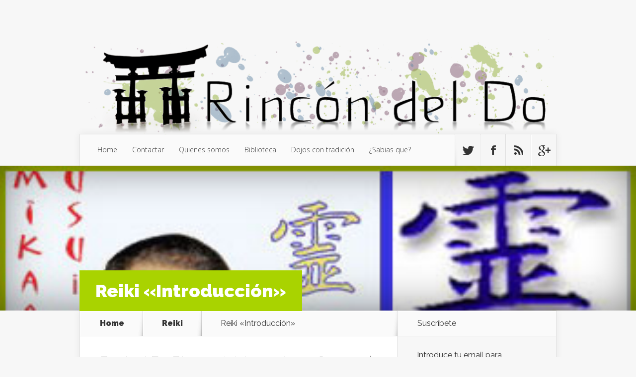

--- FILE ---
content_type: text/plain
request_url: https://www.google-analytics.com/j/collect?v=1&_v=j102&a=951130106&t=pageview&_s=1&dl=https%3A%2F%2Fwww.rincondeldo.com%2Freiki-introduccion%2F&ul=en-us%40posix&dt=Reiki%20%C2%ABIntroducci%C3%B3n%C2%BB%20%7C%20Rincon%20del%20do&sr=1280x720&vp=1280x720&_u=IEBAAEABAAAAACAAI~&jid=385969182&gjid=441929836&cid=1829326758.1765767986&tid=UA-21617132-1&_gid=680752614.1765767986&_r=1&_slc=1&z=391368552
body_size: -286
content:
2,cG-JW4KK9WWXT

--- FILE ---
content_type: application/javascript
request_url: https://www.rincondeldo.com/wp-content/themes/Nexus/epanel/page_templates/js/et-ptemplates-frontend.js?ver=1.1
body_size: 1765
content:
/* <![CDATA[ */
jQuery(document).ready(function() {
	// remove autoplay from all videos, except the first one, in the slider
	jQuery( '.et_embedded_videos iframe' ).each( function( index ) {
		var $this_frame = jQuery(this),
			frame_src	= $this_frame.attr( 'src' );

		if ( -1 !== frame_src.indexOf( 'autoplay=1' ) ) {
			frame_src = frame_src.replace( /autoplay=1/g, '' );
			$this_frame
				.addClass( 'et_autoplay_removed' )
				.attr( 'src', '' )
				.attr( 'src', frame_src );
		}
	} );

	jQuery("a[class*=fancybox]").fancybox({
		'overlayOpacity'	:	0.7,
		'overlayColor'		:	'#000000',
		'transitionIn'		: 'elastic',
		'transitionOut'		: 'elastic',
		'easingIn'      	: 'easeOutBack',
		'easingOut'     	: 'easeInBack',
		'speedIn' 			: '700',
		'centerOnScroll'	: true,
		'onComplete'		: function( currentArray, currentIndex, currentOpts ) {
			if ( currentOpts.type == 'image' ) return;

			var $this_frame 	= jQuery( '#fancybox-wrap' ).find( 'iframe' ),
				this_frame_src 	= $this_frame.attr( 'src' );

			$this_frame.data( 'et_video_embed', $this_frame.attr( 'src' ) );

			// if we removed autoplay previously, let's add it back
			if ( jQuery( currentOpts.href ).find( 'iframe' ).hasClass( 'et_autoplay_removed' ) )
				$this_frame.attr( 'src', this_frame_src + '&autoplay=1' );
		},
		'onClosed'			: function( currentArray, currentIndex, currentOpts ) {
			if ( currentOpts.type == 'image' ) return;

			var $this_frame = jQuery( currentOpts.href ).find( 'iframe.et_autoplay_removed' ),
				this_frame_src,
				$frame = jQuery( currentOpts.href ).find( 'iframe' );

			$frame.attr( 'src', $frame.data( 'et_video_embed' ) )

			if ( $this_frame.length ) {
				// delete autoplay after closing the fancybox window to prevent videos from playing in background
				frame_src = $this_frame.attr( 'src' ).replace( /autoplay=1/g, '' );
				$this_frame
					.attr( 'src', '' )
					.attr( 'src', frame_src );
			}
		}
	});

	jQuery("a[class*='et_video_lightbox']").click(function(){
		var et_video_href = jQuery(this).attr('href'),
			et_video_link;

		et_vimeo = et_video_href.match(/vimeo.com\/(.*)/i);
		if ( et_vimeo != null )	et_video_link = 'http://player.vimeo.com/video/' + et_vimeo[1];
		else {
			et_youtube = et_video_href.match(/watch\?v=([^&]*)/i);
			if ( et_youtube != null ) et_video_link = 'http://youtube.com/embed/' + et_youtube[1];
		}

		jQuery.fancybox({
			'overlayOpacity'	:	0.7,
			'overlayColor'		:	'#000000',
			'autoScale'		: false,
			'transitionIn'	: 'elastic',
			'transitionOut'	: 'elastic',
			'easingIn'      : 'easeOutBack',
			'easingOut'     : 'easeInBack',
			'type'			: 'iframe',
			'centerOnScroll'	: true,
			'speedIn' 			: '700',
			'href'			: et_video_link
		});
		return false;
	});

	var $portfolioItem = jQuery('.et_pt_gallery_entry');
	$portfolioItem.find('.et_pt_item_image').css('background-color','#000000');
	jQuery('.zoom-icon, .more-icon').css({'opacity':'0','visibility':'visible'});

	$portfolioItem.hover(function(){
		jQuery(this).find('.et_pt_item_image').stop(true, true).animate({top: -10}, 500).find('img.portfolio').stop(true, true).animate({opacity: 0.7},500);
		jQuery(this).find('.zoom-icon').stop(true, true).animate({opacity: 1, left: 43},400);
		jQuery(this).find('.more-icon').stop(true, true).animate({opacity: 1, left: 110},400);
	}, function(){
		jQuery(this).find('.zoom-icon').stop(true, true).animate({opacity: 0, left: 31},400);
		jQuery(this).find('.more-icon').stop(true, true).animate({opacity: 0, left: 128},400);
		jQuery(this).find('.et_pt_item_image').stop(true, true).animate({top: 0}, 500).find('img.portfolio').stop(true, true).animate({opacity: 1},500);
	});


	//contact page
	var $et_contact_container = jQuery('#et-contact'),
		$et_contact_form = $et_contact_container.find('form#et_contact_form'),
		$et_contact_submit = $et_contact_container.find('input#et_contact_submit'),
		$et_inputs = $et_contact_form.find('input[type=text],textarea'),
		et_email_reg = /^([\w-\.]+@([\w-]+\.)+[\w-]{2,4})?$/,
		et_contact_error = false,
		$et_contact_message = jQuery('#et-contact-message'),
		et_message = '';

	$et_inputs.live('focus', function(){
		if ( jQuery(this).val() === jQuery(this).siblings('label').text() ) jQuery(this).val("");
	}).live('blur', function(){
		if (jQuery(this).val() === "") jQuery(this).val( jQuery(this).siblings('label').text() );
	});

	$et_contact_form.live('submit', function() {
		et_contact_error = false;
		et_message = '<ul>';

		$et_inputs.removeClass('et_contact_error');

		$et_inputs.each(function(index, domEle){
			if ( jQuery(domEle).val() === '' || jQuery(domEle).val() === jQuery(this).siblings('label').text() ) {
				jQuery(domEle).addClass('et_contact_error');
				et_contact_error = true;

				var default_value = jQuery(this).siblings('label').text();
				if ( default_value == '' ) default_value = et_ptemplates_strings.captcha;

				et_message += '<li>' + et_ptemplates_strings.fill + ' ' + default_value + ' ' + et_ptemplates_strings.field + '</li>';
			}
			if ( (jQuery(domEle).attr('id') == 'et_contact_email') && !et_email_reg.test(jQuery(domEle).val()) ) {
				jQuery(domEle).removeClass('et_contact_error').addClass('et_contact_error');
				et_contact_error = true;

				if ( !et_email_reg.test(jQuery(domEle).val()) ) et_message += '<li>' + et_ptemplates_strings.invalid + '</li>';
			}
		});

		if ( !et_contact_error ) {
			$href = jQuery(this).attr('action');

			$et_contact_container.fadeTo('fast',0.2).load($href+' #et-contact', jQuery(this).serializeArray(), function() {
				$et_contact_container.fadeTo('fast',1);
			});
		}

		et_message += '</ul>';

		if ( et_message != '<ul></ul>' )
			$et_contact_message.html(et_message);

		return false;
	});

	var $et_searchinput = jQuery('#et-searchinput');
		etsearchvalue = $et_searchinput.val();

	$et_searchinput.focus(function(){
		if (jQuery(this).val() === etsearchvalue) jQuery(this).val("");
	}).blur(function(){
		if (jQuery(this).val() === "") jQuery(this).val(etsearchvalue);
	});

	var $et_template_portfolio_thumb = jQuery('.et_pt_portfolio_entry');
	$et_template_portfolio_thumb.hover(function(){
		jQuery(this).find('img').fadeTo('fast', 0.8);
		jQuery(this).find('.et_portfolio_more_icon,.et_portfolio_zoom_icon').fadeTo('fast', 1);
	}, function(){
		jQuery(this).find('img').fadeTo('fast', 1);
		jQuery(this).find('.et_portfolio_more_icon,.et_portfolio_zoom_icon').fadeTo('fast', 0);
	});

});
/* ]]> */